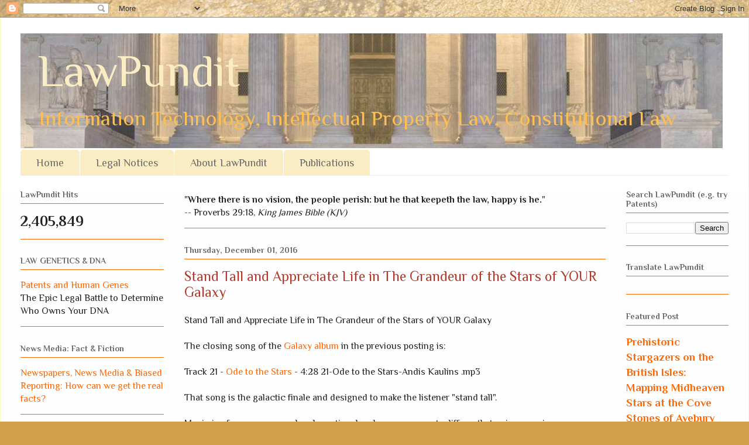

--- FILE ---
content_type: text/html; charset=UTF-8
request_url: https://lawpundit.blogspot.com/b/stats?style=BLACK_TRANSPARENT&timeRange=ALL_TIME&token=APq4FmBo8nXI09b4v1-KR7ZxWJFV7nWP7s9KKGGK4e0roGMe7dT8y83wewRjAeYPvyTPckQtPOFSgrvLln54AyKLflkGw9wudw
body_size: -15
content:
{"total":2405849,"sparklineOptions":{"backgroundColor":{"fillOpacity":0.1,"fill":"#000000"},"series":[{"areaOpacity":0.3,"color":"#202020"}]},"sparklineData":[[0,2],[1,2],[2,7],[3,2],[4,10],[5,31],[6,25],[7,49],[8,25],[9,14],[10,2],[11,19],[12,12],[13,5],[14,42],[15,100],[16,60],[17,43],[18,42],[19,18],[20,27],[21,61],[22,6],[23,4],[24,2],[25,6],[26,26],[27,20],[28,5],[29,0]],"nextTickMs":1800000}